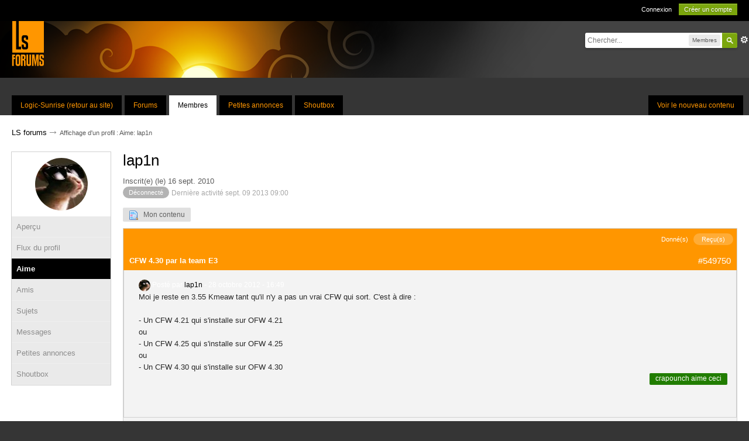

--- FILE ---
content_type: text/html;charset=UTF-8
request_url: http://www.logic-sunrise.com/forums/user/36264-lap1n/?tab=reputation
body_size: 9049
content:
<!DOCTYPE html>
	<html lang="en" >
	<head>
		<meta charset="UTF-8" />
		<title>lap1n - Affichage d'un profil : Aime - LS forums</title>
		<meta http-equiv='X-UA-Compatible' content='IE=edge' />
		<link rel="shortcut icon" href='https://www.logic-sunrise.com/forums/favicon.ico' />
		<link rel="image_src" href='https://www.logic-sunrise.com/forums/public/style_images/LSv4/meta_image.png' />
		<script type='text/javascript'>
		//<![CDATA[
			jsDebug			= 0; /* Must come before JS includes */
			DISABLE_AJAX	= parseInt(0); /* Disables ajax requests where text is sent to the DB; helpful for charset issues */
			inACP			= false;
			var isRTL		= false;
			var rtlIe		= '';
			var rtlFull		= '';
		//]]>
		</script>
		
	
				
	

				
	

				
	

				
	

				
	

				
	

				
	
	
		<link rel="stylesheet" type="text/css" media='screen,print' href="https://www.logic-sunrise.com/forums/public/min/index.php?ipbv=eddf2686c5b2e7c39caeb6944c1fd1ce&amp;f=public/style_css/css_33/ipb_styles.css,public/style_css/css_33/ipb_common.css,public/style_css/css_33/calendar_select.css,public/style_css/css_33/ipb_mlist.css,public/style_css/css_33/ipb_profile.css,public/style_css/css_33/ipshoutbox.css,public/style_css/prettify.css" />
	

<!--[if lte IE 7]>
	<link rel="stylesheet" type="text/css" title='Main' media="screen" href="https://www.logic-sunrise.com/forums/public/style_css/css_33/ipb_ie.css" />
<![endif]-->
<!--[if lte IE 8]>
	<style type='text/css'>
		.ipb_table { table-layout: fixed; }
		.ipsLayout_content { width: 99.5%; }
	</style>
<![endif]-->

	<style type='text/css'>
		img.bbc_img { max-width: 100% !important; }
	</style>

		<meta property="og:title" content="lap1n - Affichage d&#039;un profil : Aime"/>
		<meta property="og:site_name" content="LS forums"/>
		<meta property="og:type" content="article" />
		
	
		
		
			<meta name="identifier-url" content="https://www.logic-sunrise.com/forums/user/36264-lap1n/?tab=reputation" />
		
		
			<meta property="og:url" content="https://www.logic-sunrise.com/forums/user/36264-lap1n/?tab=reputation" />
		
		
		
	

<meta property="og:image" content="https://www.logic-sunrise.com/forums/public/style_images/LSv4/meta_image.png"/>
		
		
		
		<script type='text/javascript' src='https://www.logic-sunrise.com/forums/public/min/index.php?ipbv=eddf2686c5b2e7c39caeb6944c1fd1ce&amp;g=js'></script>
	
	<script type='text/javascript' src='https://www.logic-sunrise.com/forums/public/min/index.php?ipbv=eddf2686c5b2e7c39caeb6944c1fd1ce&amp;charset=UTF-8&amp;f=public/js/ipb.js,cache/lang_cache/12/ipb.lang.js,public/js/ips.hovercard.js,public/js/ips.quickpm.js,public/js/ips.profile.js,public/js/ips.rating.js,public/js/ips.status.js' charset='UTF-8'></script>


	
		
			
			
				<link rel="alternate" type="application/rss+xml" title="News fr" href="https://www.logic-sunrise.com/forums/rss/forums/1-news-fr/" />
			
			
			
		

			
			
				<link rel="alternate" type="application/rss+xml" title="Flux RSS des petites annonces" href="https://www.logic-sunrise.com/forums/rss/classifieds/" />
			
			
			
		
	

	


	


	



<script type='text/javascript'>
	//<![CDATA[
		/* ---- URLs ---- */
		ipb.vars['base_url'] 			= 'https://www.logic-sunrise.com/forums/index.php?s=58a708e6e924bde64ccc3d69503a9835&';
		ipb.vars['board_url']			= 'https://www.logic-sunrise.com/forums';
		ipb.vars['img_url'] 			= "https://www.logic-sunrise.com/forums/public/style_images/LSv4";
		ipb.vars['loading_img'] 		= 'https://www.logic-sunrise.com/forums/public/style_images/LSv4/loading.gif';
		ipb.vars['active_app']			= 'members';
		ipb.vars['upload_url']			= 'http://www.logic-sunrise.com/forums/uploads';
		/* ---- Member ---- */
		ipb.vars['member_id']			= parseInt( 0 );
		ipb.vars['is_supmod']			= parseInt( 0 );
		ipb.vars['is_admin']			= parseInt( 0 );
		ipb.vars['secure_hash'] 		= '880ea6a14ea49e853634fbdc5015a024';
		ipb.vars['session_id']			= '58a708e6e924bde64ccc3d69503a9835';
		ipb.vars['twitter_id']			= 0;
		ipb.vars['fb_uid']				= 0;
		ipb.vars['auto_dst']			= parseInt( 0 );
		ipb.vars['dst_in_use']			= parseInt(  );
		ipb.vars['is_touch']			= false;
		ipb.vars['member_group']		= {"g_mem_info":"1"}
		/* ---- cookies ----- */
		ipb.vars['cookie_id'] 			= '-ls-';
		ipb.vars['cookie_domain'] 		= '.logic-sunrise.com';
		ipb.vars['cookie_path']			= '/';
		/* ---- Rate imgs ---- */
		ipb.vars['rate_img_on']			= 'https://www.logic-sunrise.com/forums/public/style_images/LSv4/star.png';
		ipb.vars['rate_img_off']		= 'https://www.logic-sunrise.com/forums/public/style_images/LSv4/star_off.png';
		ipb.vars['rate_img_rated']		= 'https://www.logic-sunrise.com/forums/public/style_images/LSv4/star_rated.png';
		/* ---- Uploads ---- */
		ipb.vars['swfupload_swf']		= 'https://www.logic-sunrise.com/forums/public/js/3rd_party/swfupload/swfupload.swf';
		ipb.vars['swfupload_enabled']	= true;
		ipb.vars['use_swf_upload']		= ( '' == 'flash' ) ? true : false;
		ipb.vars['swfupload_debug']		= false;
		/* ---- other ---- */
		ipb.vars['highlight_color']     = "#ade57a";
		ipb.vars['charset']				= "UTF-8";
		ipb.vars['time_offset']			= "1";
		ipb.vars['hour_format']			= "24";
		ipb.vars['seo_enabled']			= 1;
		
		ipb.vars['seo_params']			= {"start":"-","end":"\/","varBlock":"?","varPage":"page-","varSep":"&","varJoin":"="};
		
		/* Templates/Language */
		ipb.templates['inlineMsg']		= "";
		ipb.templates['ajax_loading'] 	= "<div id='ajax_loading'><img src='https://www.logic-sunrise.com/forums/public/style_images/LSv4/ajax_loading.gif' alt='" + ipb.lang['loading'] + "' /></div>";
		ipb.templates['close_popup']	= "<img src='https://www.logic-sunrise.com/forums/public/style_images/LSv4/close_popup.png' alt='x' />";
		ipb.templates['rss_shell']		= new Template("<ul id='rss_menu' class='ipbmenu_content'>#{items}</ul>");
		ipb.templates['rss_item']		= new Template("<li><a href='#{url}' title='#{title}'>#{title}</a></li>");
		
		ipb.templates['autocomplete_wrap'] = new Template("<ul id='#{id}' class='ipb_autocomplete' style='width: 250px;'></ul>");
		ipb.templates['autocomplete_item'] = new Template("<li id='#{id}' data-url='#{url}'><img src='#{img}' alt='' class='ipsUserPhoto ipsUserPhoto_mini' />&nbsp;&nbsp;#{itemvalue}</li>");
		ipb.templates['page_jump']		= new Template("<div id='#{id}_wrap' class='ipbmenu_content'><h3 class='bar'>Aller à la page</h3><p class='ipsPad'><input type='text' class='input_text' id='#{id}_input' size='8' /> <input type='submit' value='Ok' class='input_submit add_folder' id='#{id}_submit' /></p></div>");
		ipb.templates['global_notify'] 	= new Template("<div class='popupWrapper'><div class='popupInner'><div class='ipsPad'>#{message} #{close}</div></div></div>");
		
		
		ipb.templates['header_menu'] 	= new Template("<div id='#{id}' class='ipsHeaderMenu boxShadow'></div>");
		
		Loader.boot();
	//]]>
	</script>
	<script type="text/javascript">

  var _gaq = _gaq || [];
  _gaq.push(['_setAccount', 'UA-8259226-1']);
  _gaq.push(['_trackPageview']);

  (function() {
    var ga = document.createElement('script'); ga.type = 'text/javascript'; ga.async = true;
    ga.src = ('https:' == document.location.protocol ? 'https://ssl' : 'http://www') + '.google-analytics.com/ga.js';
    var s = document.getElementsByTagName('script')[0]; s.parentNode.insertBefore(ga, s);
  })();

</script></head>
	<body id='ipboard_body'>
		<p id='content_jump' class='hide'><a id='top'></a><a href='#j_content' title='Aller au contenu' accesskey='m'>Aller au contenu</a></p>
		<div id='ipbwrapper'>
			<!-- ::: TOP BAR: Sign in / register or user drop down and notification alerts ::: -->
			<div id='header_bar' class='clearfix'>
				<div class='main_width'>
					
					<div id='user_navigation' class='not_logged_in'>
							
							<ul class='ipsList_inline right'>
								<li>
									<span class='services'>
										
										
										
									</span>
									&nbsp;&nbsp;&nbsp;&nbsp;
									<a href='https://www.logic-sunrise.com/forums/index.php?app=core&amp;module=global&amp;section=login' title='Connexion' id='sign_in'>Connexion</a>&nbsp;&nbsp;&nbsp;
								</li>
								<li>
									<a href="https://www.logic-sunrise.com/forums/index.php?app=core&amp;module=global&amp;section=register" title='Créer un compte' id='register_link'>Créer un compte</a>
								</li>
							</ul>
						</div>
				</div>
			</div>
			<!-- ::: BRANDING STRIP: Logo and search box ::: -->
			<div id='branding'>
				<div class='main_width'>
					<div id='logo'>
						
							<a href='https://www.logic-sunrise.com/forums' title='Aller à l&#039;index de la communauté' rel="home" accesskey='1'><img src='https://www.logic-sunrise.com/forums/public/style_images/LSv4/logo.png' alt='Logo' /></a>
						
					</div>
					
						<div id='search' class='right'>
	<form action="http://www.logic-sunrise.com/forums/index.php?app=core&amp;module=search&amp;do=search&amp;fromMainBar=1" method="post" id='search-box' >
		<fieldset>
			<label for='main_search' class='hide'>Recherche</label>
			<a href='https://www.logic-sunrise.com/forums/index.php?app=core&amp;module=search&amp;search_in=members' title='Recherche avancée' accesskey='4' rel="search" id='adv_search' class='right'>avancée</a>
			<span id='search_wrap' class='right'>
				<input type='text' id='main_search' name='search_term' class='inactive' size='17' tabindex='100' />
				<span class='choice ipbmenu clickable' id='search_options' style='display: none'></span>
				<ul id='search_options_menucontent' class='ipbmenu_content ipsPad' style='display: none'>
					<li class='title'><strong>Chercher dans :</strong></li>
					
					
					
					<li class='app'><label for='s_forums' title='Forums'><input type='radio' name='search_app' class='input_radio' id='s_forums' value="forums"  />Forums</label></li>
					<li class='app'><label for='s_members' title='Membres'><input type='radio' name='search_app' class='input_radio' id='s_members' value="members" checked="checked" />Membres</label></li>
					<li class='app'><label for='s_core' title='Aide'><input type='radio' name='search_app' class='input_radio' id='s_core' value="core"  />Aide</label></li>
					
						
					

						
					

						
					

						
					

						
					

						
					

						
					

						
					

						<li class='app'>
								<label for='s_classifieds' title='Petites annonces'>
									<input type='radio' name='search_app' class='input_radio' id='s_classifieds' value="classifieds"  />Petites annonces
								</label>
							</li>
					

						
					
				</ul>
				<input type='submit' class='submit_input clickable' value='Recherche' />
			</span>
			
		</fieldset>
	</form>
</div>
					
				</div>
			</div>
			<!-- ::: APPLICATION TABS ::: -->
			<div id='primary_nav' class='clearfix'>
				<div class='main_width'>
					<ul class='ipsList_inline' id='community_app_menu'>
						
							<li class='right'>
								<a href="https://www.logic-sunrise.com/forums/index.php?app=core&amp;module=global&amp;section=navigation&amp;inapp=members" rel="quickNavigation" accesskey='9' id='quickNavLaunch' title='Ouvrir la navigation rapide'><span>&nbsp;</span></a>
							</li>
						
						<li id='nav_explore' class='right'>
							<a href='https://www.logic-sunrise.com/forums/index.php?app=core&amp;module=search&amp;do=viewNewContent&amp;search_app=members' accesskey='2' title='Voir le nouveau contenu'>Voir le nouveau contenu</a>
						</li>
						
							<li id='nav_home' class='left'><a href='http://www.logic-sunrise.com' title='Page d&#039;accueil' rel="home">Logic-Sunrise (retour au site)</a></li>
						
						
								
									
								

									
																				<li id='nav_app_forums' class="left "><a href='https://www.logic-sunrise.com/forums/' title='Aller sur Forums'>Forums</a></li>
									
								

									
																				<li id='nav_app_members' class="left active"><a href='https://www.logic-sunrise.com/forums/members/' title='Aller sur Membres'>Membres</a></li>
									
								

									
																				<li id='nav_app_classifieds' class="left "><a href='https://www.logic-sunrise.com/forums/classifieds/' title='Aller sur Petites annonces'>Petites annonces</a></li>
									
								

									
																				<li id='nav_app_shoutbox' class="left "><a href='https://www.logic-sunrise.com/forums/shoutbox/' title='Aller sur Shoutbox'>Shoutbox</a></li>
									
								
							
						<li id='nav_other_apps' style='display: none'>
							<a href='#' class='ipbmenu' id='more_apps'>Plus <img src='https://www.logic-sunrise.com/forums/public/style_images/LSv4/useropts_arrow.png' /></a>
						</li>
					</ul>
				</div>
			</div>
			
			<!-- ::: MAIN CONTENT AREA ::: -->
			<div id='content' class='clearfix'>
				<!-- ::: NAVIGATION BREADCRUMBS ::: -->
				<div id='secondary_navigation' class='clearfix'>
						<ol class='breadcrumb top ipsList_inline left'>
														<li itemscope itemtype="http://data-vocabulary.org/Breadcrumb">
									<a href='https://www.logic-sunrise.com/forums/' itemprop="url">
										<span itemprop="title">LS forums</span>
									</a>
								</li>
								
							
								<li itemscope itemtype="http://data-vocabulary.org/Breadcrumb">
									<span class='nav_sep'>&rarr;</span>
									 <span itemprop="title">Affichage d'un profil : Aime: lap1n</span>
								</li>
								
							
						</ol>
					</div>
					<br />
				<noscript>
					<div class='message error'>
						<strong>Javascript désactivé détecté</strong>
						<p>Vous avez actuellement le javascript qui est désactivé. Plusieurs fonctionnalités peuvent ne pas marcher. Veuillez réactiver le javascript pour accéder à toutes les fonctionnalités.</p>
					</div>
					<br />
				</noscript>
				<!-- ::: CONTENT ::: -->
				
				


<script type='text/javascript'>
//<![CDATA[
	ipb.profile.viewingProfile = parseInt( 36264 );
	
	ipb.templates['edit_status'] = "<span id='edit_status'><input type='text' class='input_text' style='width: 60%' id='updated_status' maxlength='150' /> <input type='submit' value='Enregistrer' class='input_submit' id='save_status' /> &nbsp;<a href='#' id='cancel_status' class='cancel' title='Annuler'>Annuler</a></span>";
	
			ipb.profile.isFriend = false;
		
//]]>
</script>


<div class='ipsBox clear vcard' id='profile_background'>
	<div class='ipsVerticalTabbed ipsLayout ipsLayout_withleft ipsLayout_smallleft clearfix'>
		<div class='ipsVerticalTabbed_tabs ipsLayout_left' id='profile_tabs'>
			<p class='short photo_holder'>
				
				<img class="ipsUserPhoto" id='profile_photo' src='http://www.logic-sunrise.com/forums/uploads/av-36264.jpg?_r=0' alt="Photo de lap1n"  />
			</p>
			
			<ul class='clear'>
				<li id='tab_link_core:info' class='tab_toggle ' data-tabid='user_info'><a href='#'>Aperçu</a></li>
				
					<li id='tab_link_members:status' class=' tab_toggle' data-tabid='status'><a href='https://www.logic-sunrise.com/forums/user/36264-lap1n/?tab=status' title='Voir Flux du profil'>Flux du profil</a></li>
				

					<li id='tab_link_members:reputation' class='active tab_toggle' data-tabid='reputation'><a href='https://www.logic-sunrise.com/forums/user/36264-lap1n/?tab=reputation' title='Voir Aime'>Aime</a></li>
				

					<li id='tab_link_members:friends' class=' tab_toggle' data-tabid='friends'><a href='https://www.logic-sunrise.com/forums/user/36264-lap1n/?tab=friends' title='Voir Amis'>Amis</a></li>
				

					<li id='tab_link_forums:topics' class=' tab_toggle' data-tabid='topics'><a href='https://www.logic-sunrise.com/forums/user/36264-lap1n/?tab=topics' title='Voir Sujets'>Sujets</a></li>
				

					<li id='tab_link_forums:posts' class=' tab_toggle' data-tabid='posts'><a href='https://www.logic-sunrise.com/forums/user/36264-lap1n/?tab=posts' title='Voir Messages'>Messages</a></li>
				

					<li id='tab_link_classifieds:classifieds' class=' tab_toggle' data-tabid='classifieds'><a href='https://www.logic-sunrise.com/forums/user/36264-lap1n/?tab=classifieds' title='Voir Petites annonces'>Petites annonces</a></li>
				

					<li id='tab_link_shoutbox:shoutbox' class=' tab_toggle' data-tabid='shoutbox'><a href='https://www.logic-sunrise.com/forums/user/36264-lap1n/?tab=shoutbox' title='Voir Shoutbox'>Shoutbox</a></li>
				
			</ul>
		</div>
		<div class='ipsVerticalTabbed_content ipsLayout_content ipsBox_container' id='profile_content'>
			<div class='ipsPad'>
				<div id='profile_content_main'>
					<div id='user_info_cell'>
						<h1 class='ipsType_pagetitle'>
							<span class='fn nickname'>lap1n</span>
						</h1>
						Inscrit(e) (le) 16 sept. 2010<br />
						
						
							<span class='ipsBadge ipsBadge_lightgrey reset_cursor'>Déconnecté</span>
						
						<span class='desc lighter'>Dernière activité sept. 09 2013 09:00</span>
					</div>
					
					<span class='rating left clear' style='margin-bottom: 10px'>
							<img src='https://www.logic-sunrise.com/forums/public/style_images/LSv4/star_off.png' alt='-' class='rate_img' /><img src='https://www.logic-sunrise.com/forums/public/style_images/LSv4/star_off.png' alt='-' class='rate_img' /><img src='https://www.logic-sunrise.com/forums/public/style_images/LSv4/star_off.png' alt='-' class='rate_img' /><img src='https://www.logic-sunrise.com/forums/public/style_images/LSv4/star_off.png' alt='-' class='rate_img' /><img src='https://www.logic-sunrise.com/forums/public/style_images/LSv4/star_off.png' alt='-' class='rate_img' /><span id='rating_text' class='desc'></span>
						</span>
					<ul class='ipsList_inline' id='user_utility_links'>
						
						
						<li>
							<a href='https://www.logic-sunrise.com/forums/index.php?app=core&amp;module=search&amp;do=user_activity&amp;mid=36264' class='ipsButton_secondary'><img src='https://www.logic-sunrise.com/forums/public/style_images/LSv4/page_topic_magnify.png' alt='Chercher ses sujets' />&nbsp;&nbsp;  Mon contenu</a>
						</li>
					</ul>
				</div>
				<div id='profile_panes_wrap' class='clearfix'>
					
					<div id='pane_core:info' class='ipsLayout ipsLayout_withright ipsLayout_largeright clearfix' style='display: none'>
						<div class='ipsLayout_content'>
							
							<div class='general_box clearfix'>
								<h3>Statistiques de la communauté</h3>
								<br />
								<ul class='ipsList_data clearfix'>
									<li class='clear clearfix'>
										<span class='row_title'>Groupe</span>
										<span class='row_data'><span style='color:#5f5f5f;'>Members</span></span>
									</li>
									<li class='clear clearfix'>
										<span class='row_title'>Messages</span>
										<span class='row_data'>100</span>
									</li>
									<li class='clear clearfix'>
										<span class='row_title'>Visites sur le profil</span>
										<span class='row_data'>13 351</span>
									</li>
									
										<li class='clear clearfix'>
											<span class='row_title'>Titre</span>
											<span class='row_data'>Sunriseur</span>
										</li>
									
									<li class='clear clearfix'>
										<span class='row_title'>Âge</span>
										
											<span class='row_data desc lighter'>Âge inconnu</span>
										
									</li>
									<li class='clear clearfix'>
										<span class='row_title'>Anniversaire</span>
										
											<span class='row_data desc lighter'>Anniversaire inconnu</span>
										
									</li>
									
										
											
												<li class='clear clearfix'>
													<span class='row_title'>Sexe</span>
<div class='row_data'>
	
		<img src='https://www.logic-sunrise.com/forums/public/style_images/LSv4/profile/mystery.png' alt='Non spécifié' /> Non spécifié
	
</div>
												</li>
											
										

											
										

											
										
									
								</ul>
								<br />
							</div>
							
							
								
									
								

									
								
							
							
							<div class='general_box clearfix'>
								
									<ul class='ipsList_data clearfix'>
										
										
											
												
											

												
											

												
											

												
											

												
											

												
											
										
									</ul>
								</div>
						</div>
						
						<div class='ipsLayout_right'>
							
									<div class='reputation positive' data-tooltip="lap1n a 2 j'aime">
								
								
								
										<span class='number'>2</span>
										
											<span class='title'>Neutral</span>
										
										
									</div>
								
								<br />
							
							<div class='general_box clearfix'>
									<h3>Outils utilisateur</h3>
									<ul class='ipsPad'>
										
										
								
										
									</ul>
								</div>
							
							<div class='general_box clearfix' id='friends_overview'>
									<h3>Amis</h3>
									<div class='ipsPad'>
										
											
												<a href='https://www.logic-sunrise.com/forums/user/36713-ialexy/' class='ipsUserPhotoLink'>
													<img src='http://www.logic-sunrise.com/forums/uploads/av-36713.png?_r=0' class='ipsUserPhoto ipsUserPhoto_mini' data-tooltip='iAlexy' />
												</a>
											
										
									</div>
								</div>
							
							
						</div>
					</div>
					
					
					<div id='pane_members:reputation'>
						<div class='general_box'>
	<div class='maintitle ipsFilterbar clearfix'>
		
		<ul class='ipsList_inline ipsType_smaller right'>
			<li >
					<a href='https://www.logic-sunrise.com/forums/user/36264-lap1n/?tab=reputation&app_tab=forums&type=given'>
						Donné(s)
					</a>
				</li>
			<li class='active'>
				<a href='https://www.logic-sunrise.com/forums/user/36264-lap1n/?tab=reputation&app_tab=forums&type=received'>
					Reçu(s)
				</a>
			</li>
		</ul>
	</div>
	
		<div class='ipsBox'>
	
		<div class='post_block hentry clear no_sidebar ipsBox_container'>
			<div class='post_wrap'>
				<h3 class='guest row2'>
					<span class='post_id right ipsType_small desc blend_links'><a href='https://www.logic-sunrise.com/forums/topic/49173-cfw-430-par-la-team-e3/?view=findpost&p=549750' rel='bookmark' title='CFW 4.30 par la team E3 : message #549750'>#549750</a></span>
					<a href="https://www.logic-sunrise.com/forums/topic/49173-cfw-430-par-la-team-e3/">CFW 4.30 par la team E3</a>
				</h3>
				<div class='post_body'>
					<p class='posted_info desc lighter ipsType_small'>
						<img src='http://www.logic-sunrise.com/forums/uploads/av-36264.jpg?_r=0' class='ipsUserPhoto ipsUserPhoto_tiny' /> Posté par <span class="author vcard"><a hovercard-ref="member" hovercard-id="36264" data-ipb="noparse" class="_hovertrigger url fn name " href='https://www.logic-sunrise.com/forums/user/36264-lap1n/' title='Voir le profil'><span itemprop="name">lap1n</span></a></span>
						- <abbr class="published" title="2012-10-28T15:49:37+00:00">28 octobre 2012 - 16:49</abbr>
						
					</p>
					<div class='post entry-content clearfix'>
						Moi je reste en 3.55 Kmeaw tant qu&#39;il n&#39;y a pas un vrai CFW qui sort. C&#39;est à dire :<br />
<br />
- Un CFW 4.21 qui s&#39;installe sur OFW 4.21<br />
ou<br />
- Un CFW 4.25 qui s&#39;installe sur OFW 4.25<br />
ou<br />
- Un CFW 4.30 qui s&#39;installe sur OFW 4.30
						<br />
						<div class='ipsLikeBar right clearfix' id='rep_post_549750'>
				<ul class='ipsList_inline'>
					<li id="like_post_549750" class='ipsLikeBar_info' >
							<a hovercard-ref="member" hovercard-id="21143" data-ipb="noparse" class="_hovertrigger url fn name  " href='https://www.logic-sunrise.com/forums/user/21143-crapounch/' title='Voir le profil'><span itemprop="name">crapounch</span></a> aime ceci
						</li>
					
				</ul>
			</div>
<script type='text/javascript'>
	ipb.global.registerReputation( 'rep_post_549750', { domLikeStripId: 'like_post_549750', app: 'forums', type: 'pid', typeid: '549750' }, parseInt('1') );
</script>
					</div>
				</div>
			</div>
			<br />
		</div>
		<br />
	

		<div class='post_block hentry clear no_sidebar ipsBox_container'>
			<div class='post_wrap'>
				<h3 class='guest row2'>
					<span class='post_id right ipsType_small desc blend_links'><a href='https://www.logic-sunrise.com/forums/topic/48964-cfw-rogero-421-cex-le-custom-firmware-tant-attendu-maj-3-bricks/?view=findpost&p=546638' rel='bookmark' title='CFW Rogero 4.21 CEX : le custom firmware tant attendu *MAJ 3 : bricks &#33;* : message #546638'>#546638</a></span>
					<a href="https://www.logic-sunrise.com/forums/topic/48964-cfw-rogero-421-cex-le-custom-firmware-tant-attendu-maj-3-bricks/">CFW Rogero 4.21 CEX : le custom firmware tant attendu *MAJ 3 : bricks &#33;*</a>
				</h3>
				<div class='post_body'>
					<p class='posted_info desc lighter ipsType_small'>
						<img src='http://www.logic-sunrise.com/forums/uploads/av-36264.jpg?_r=0' class='ipsUserPhoto ipsUserPhoto_tiny' /> Posté par <span class="author vcard"><a hovercard-ref="member" hovercard-id="36264" data-ipb="noparse" class="_hovertrigger url fn name " href='https://www.logic-sunrise.com/forums/user/36264-lap1n/' title='Voir le profil'><span itemprop="name">lap1n</span></a></span>
						- <abbr class="published" title="2012-10-23T16:35:53+00:00">23 octobre 2012 - 17:35</abbr>
						
					</p>
					<div class='post entry-content clearfix'>
						Moi je reste en 3.55 jusqu’à ce qu&#39;un VRAI CFW arrive. C&#39;est a dire un CFW qu&#39;on peut installer depuis un OFW 4.21 ou 4.25 ou 4.30 (qui sort bientôt). Tant que ça n&#39;existe pas pour moi ce ne sont pas de vrais CFW.
						<br />
						<div class='ipsLikeBar right clearfix' id='rep_post_546638'>
				<ul class='ipsList_inline'>
					<li id="like_post_546638" class='ipsLikeBar_info' >
							<a hovercard-ref="member" hovercard-id="57350" data-ipb="noparse" class="_hovertrigger url fn name  " href='https://www.logic-sunrise.com/forums/user/57350-bidou67000/' title='Voir le profil'><span itemprop="name">bidou67000</span></a> aime ceci
						</li>
					
				</ul>
			</div>
<script type='text/javascript'>
	ipb.global.registerReputation( 'rep_post_546638', { domLikeStripId: 'like_post_546638', app: 'forums', type: 'pid', typeid: '546638' }, parseInt('1') );
</script>
					</div>
				</div>
			</div>
			<br />
		</div>
		<br />
	

		<div class='post_block hentry clear no_sidebar ipsBox_container'>
			<div class='post_wrap'>
				<h3 class='guest row2'>
					<span class='post_id right ipsType_small desc blend_links'><a href='https://www.logic-sunrise.com/forums/topic/27450-le-tuto-complet-ls-pour-installer-le-cfw-kmeaw-pas-de-brick-et-lancer-gt5/?view=findpost&p=215333' rel='bookmark' title='Le tuto complet LS pour installer le CFW Kmeaw (pas de brick) et lancer GT5 : message #215333'>#215333</a></span>
					<a href="https://www.logic-sunrise.com/forums/topic/27450-le-tuto-complet-ls-pour-installer-le-cfw-kmeaw-pas-de-brick-et-lancer-gt5/">Le tuto complet LS pour installer le CFW Kmeaw (pas de brick) et lancer GT5</a>
				</h3>
				<div class='post_body'>
					<p class='posted_info desc lighter ipsType_small'>
						<img src='http://www.logic-sunrise.com/forums/uploads/av-36264.jpg?_r=0' class='ipsUserPhoto ipsUserPhoto_tiny' /> Posté par <span class="author vcard"><a hovercard-ref="member" hovercard-id="36264" data-ipb="noparse" class="_hovertrigger url fn name " href='https://www.logic-sunrise.com/forums/user/36264-lap1n/' title='Voir le profil'><span itemprop="name">lap1n</span></a></span>
						- <abbr class="published" title="2011-01-19T21:02:38+00:00">19 janvier 2011 - 22:02</abbr>
						
					</p>
					<div class='post entry-content clearfix'>
						Attention vous avez fait une erreur dans le texte du lien, c'est écrit "Installer le CFW 3.55 Waninkoko et lancer un backup (GT5)" au lieu de "Installer le CFW 3.55 Kmeaw et lancer un backup (GT5)"
						<br />
						<div class='ipsLikeBar right clearfix' id='rep_post_215333'>
				<ul class='ipsList_inline'>
					<li id="like_post_215333" class='ipsLikeBar_info' >
							<a hovercard-ref="member" hovercard-id="35118" data-ipb="noparse" class="_hovertrigger url fn name  " href='https://www.logic-sunrise.com/forums/user/35118-ysanna/' title='Voir le profil'><span itemprop="name">Ysanna</span></a> aime ceci
						</li>
					
				</ul>
			</div>
<script type='text/javascript'>
	ipb.global.registerReputation( 'rep_post_215333', { domLikeStripId: 'like_post_215333', app: 'forums', type: 'pid', typeid: '215333' }, parseInt('1') );
</script>
					</div>
				</div>
			</div>
			<br />
		</div>
		<br />
	
</div>
	
	
</div>
					</div>
					
				</div>
				
			</div>
		</div>
		
	</div>
</div>

<script type='text/javascript'>
	$("profile_content").setStyle( { minHeight: $('profile_tabs').measure('margin-box-height') + 138 + "px" } );
</script>

<!-- ******************************************************************************************* -->

	<script type="text/javascript" src="https://www.logic-sunrise.com/forums/public/js/3rd_party/prettify/prettify.js"></script>
	<script type='text/javascript' src='https://www.logic-sunrise.com/forums/public/js/3rd_party/prettify/lang-sql.js'></script>
	<!-- By default we load generic code, php, css, sql and xml/html; load others here if desired -->
	<script type="text/javascript">
	//<![CDATA[
		Event.observe( window, 'load', function(e){ prettyPrint() });
	//]]>
	</script>
				
				<ol class='breadcrumb bottom ipsList_inline left clearfix clear'>
											<li><a href='https://www.logic-sunrise.com/forums/'>LS forums</a></li>
							
						
							<li><span class='nav_sep'>&rarr;</span> <span>Affichage d'un profil : Aime: lap1n</span></li>
							
						

					
					<li class='right ipsType_smaller'>
						<a rel="nofollow" href='https://www.logic-sunrise.com/forums/privacypolicy/'>Privacy Policy</a>
					</li>
					
					
				</ol>
			</div>
			<!-- ::: FOOTER (Change skin, language, mark as read, etc) ::: -->
			<div id='footer_utilities' class='main_width clearfix clear'>
				<a rel="nofollow" href='#top' id='backtotop' title='Aller en haut'><img src='https://www.logic-sunrise.com/forums/public/style_images/LSv4/top.png' alt='' /></a>
				<ul class='ipsList_inline left'>
					<li>
						<img src='https://www.logic-sunrise.com/forums/public/style_images/LSv4/feed.png' alt='Flux RSS' id='rss_feed' class='clickable' />
					</li>
					
							
								<li>
									<a rel="nofollow" id='new_skin' href='#' title='Changer le thème'>Changer le thème</a>
									<ul id='new_skin_menucontent' class='ipbmenu_content with_checks' style='display: none'>
										
											<li >
												<a href='#' data-clicklaunch='changeSkin' data-skinid='1'>IP.Board</a>
											</li>
										

											<li class='selected'>
												<a href='#' data-clicklaunch='changeSkin' data-skinid='33'>LSv4</a>
											</li>
										

											<li >
												<a href='#' data-clicklaunch='changeSkin' data-skinid='3'>IP.Board Mobile</a>
											</li>
										
									</ul>
								</li>
							
					
						<li>
							<a rel="nofollow" href='#' id='new_language'>Français (France) LS v4</a>
							<ul id='new_language_menucontent' class='ipbmenu_content with_checks' style='display: none'>
								
									<li >
										<a href="?tab=reputation&amp;k=880ea6a14ea49e853634fbdc5015a024&amp;setlanguage=1&amp;cal_id=&amp;langid=1">English (USA)</a>
									</li>
								

									<li >
										<a href="?tab=reputation&amp;k=880ea6a14ea49e853634fbdc5015a024&amp;setlanguage=1&amp;cal_id=&amp;langid=3">Français (France)</a>
									</li>
								

									<li class='selected'>
										<a href="?tab=reputation&amp;k=880ea6a14ea49e853634fbdc5015a024&amp;setlanguage=1&amp;cal_id=&amp;langid=12">Français (France) LS v4</a>
									</li>
								
							</ul>
						</li>
					
					
					<li>
						<a href="https://www.logic-sunrise.com/forums/index.php?app=core&amp;module=help" title='Voir l&#039;aide' rel="help" accesskey='6'>Aide</a>
					</li>
				</ul>
				<!-- Copyright Information -->
        				  <p id='copyright'>
        				  	<a href='http://www.invisionpower.com/apps/board/' title='Community Forum Software by Invision Power Services'>Community Forum Software by IP.Board</a><br />Licence accordée à : Logic Sunrise Ltd</p>
		<!-- / Copyright -->
			</div>
			
			<div><img src='https://www.logic-sunrise.com/forums/index.php?s=58a708e6e924bde64ccc3d69503a9835&amp;app=core&amp;module=task' alt='' style='border: 0px;height:1px;width:1px;' /></div>
			
				<script type="text/javascript">
					ipb.global.lightBoxIsOff();
				</script>
			
			<div id='inline_login_form' style="display:none">
		<form action="https://www.logic-sunrise.com/forums/index.php?app=core&amp;module=global&amp;section=login&amp;do=process" method="post" id='login'>
				<input type='hidden' name='auth_key' value='880ea6a14ea49e853634fbdc5015a024' />
				<input type="hidden" name="referer" value="http://www.logic-sunrise.com/forums/user/36264-lap1n/?tab=reputation" />
				<h3>Connexion</h3>
				
				<br />
				<div class='ipsForm ipsForm_horizontal'>
					<fieldset>
						<ul>
							<li class='ipsField'>
								<div class='ipsField_content'>
									Besoin d'un compte ? <a href="https://www.logic-sunrise.com/forums/index.php?app=core&amp;module=global&amp;section=register" title='Enregistrez-vous maintenant !'>Enregistrez-vous maintenant !</a>
								</div>
							</li>
							<li class='ipsField ipsField_primary'>
								<label for='ips_username' class='ipsField_title'>Nom d'utilisateur</label>
								<div class='ipsField_content'>
									<input id='ips_username' type='text' class='input_text' name='ips_username' size='30' tabindex='0' />
								</div>
							</li>
							<li class='ipsField ipsField_primary'>
								<label for='ips_password' class='ipsField_title'>Mot de passe</label>
								<div class='ipsField_content'>
									<input id='ips_password' type='password' class='input_text' name='ips_password' size='30' tabindex='0' /><br />
									<a href='https://www.logic-sunrise.com/forums/index.php?app=core&amp;module=global&amp;section=lostpass' title='Récupérer le mot de passe'>J'ai oublié mon mot de passe</a>
								</div>
							</li>
							<li class='ipsField ipsField_checkbox'>
								<input type='checkbox' id='inline_remember' checked='checked' name='rememberMe' value='1' class='input_check' tabindex='0' />
								<div class='ipsField_content'>
									<label for='inline_remember'>
										<strong>Se souvenir de moi</strong><br />
										<span class='desc lighter'>Cela n'est pas recommandé sur les ordinateurs partagés</span>
									</label>
								</div>
							</li>
							
								<li class='ipsField ipsField_checkbox'>
									<input type='checkbox' id='inline_invisible' name='anonymous' value='1' class='input_check' tabindex='0' />
									<div class='ipsField_content'>
										<label for='inline_invisible'>
											<strong>Connectez-vous anonymement</strong><br />
											<span class='desc lighter'>Ne pas m'ajouter à la liste des utilisateurs actifs</span>
										</label>
									</div>
								</li>
							
							
							<li class='ipsPad_top ipsForm_center desc ipsType_smaller'>
								<a rel="nofollow" href='https://www.logic-sunrise.com/forums/privacypolicy/'>Privacy Policy</a>
							</li>
							
						</ul>
					</fieldset>
					
					<div class='ipsForm_submit ipsForm_center'>
						<input type='submit' class='ipsButton' value='Connexion' tabindex='0' />
					</div>
				</div>
			</form>
	</div>
		</div>
		
		
		<script type='text/javascript'>
			if( $('primary_nav') ){	ipb.global.activateMainMenu(); }
		</script>
			<script defer src="https://static.cloudflareinsights.com/beacon.min.js/vcd15cbe7772f49c399c6a5babf22c1241717689176015" integrity="sha512-ZpsOmlRQV6y907TI0dKBHq9Md29nnaEIPlkf84rnaERnq6zvWvPUqr2ft8M1aS28oN72PdrCzSjY4U6VaAw1EQ==" data-cf-beacon='{"version":"2024.11.0","token":"d4a10d0060e343aaab7805003948941f","r":1,"server_timing":{"name":{"cfCacheStatus":true,"cfEdge":true,"cfExtPri":true,"cfL4":true,"cfOrigin":true,"cfSpeedBrain":true},"location_startswith":null}}' crossorigin="anonymous"></script>
</body>
</html>